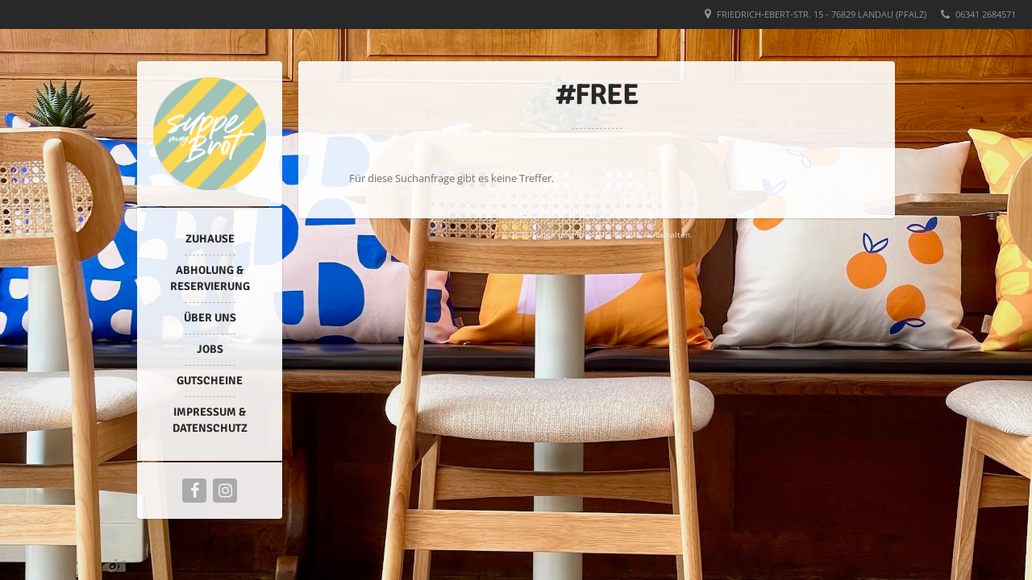

--- FILE ---
content_type: text/html; charset=UTF-8
request_url: https://www.suppemagbrot.de/tag/free/
body_size: 7999
content:
<!DOCTYPE html>   

<html lang="de">

<head>
	<meta charset="UTF-8">
	<meta name="viewport" content="width=device-width, initial-scale=1">
	<meta name='robots' content='index, follow, max-image-preview:large, max-snippet:-1, max-video-preview:-1' />
	<style>img:is([sizes="auto" i], [sizes^="auto," i]) { contain-intrinsic-size: 3000px 1500px }</style>
	
	<!-- This site is optimized with the Yoast SEO plugin v26.4 - https://yoast.com/wordpress/plugins/seo/ -->
	<title>free Archive - Suppe mag Brot</title>
	<link rel="canonical" href="https://www.suppemagbrot.de/tag/free/" />
	<meta property="og:locale" content="de_DE" />
	<meta property="og:type" content="article" />
	<meta property="og:title" content="free Archive - Suppe mag Brot" />
	<meta property="og:url" content="https://www.suppemagbrot.de/tag/free/" />
	<meta property="og:site_name" content="Suppe mag Brot" />
	<meta name="twitter:card" content="summary_large_image" />
	<script type="application/ld+json" class="yoast-schema-graph">{"@context":"https://schema.org","@graph":[{"@type":"CollectionPage","@id":"https://www.suppemagbrot.de/tag/free/","url":"https://www.suppemagbrot.de/tag/free/","name":"free Archive - Suppe mag Brot","isPartOf":{"@id":"https://www.suppemagbrot.de/#website"},"breadcrumb":{"@id":"https://www.suppemagbrot.de/tag/free/#breadcrumb"},"inLanguage":"de"},{"@type":"BreadcrumbList","@id":"https://www.suppemagbrot.de/tag/free/#breadcrumb","itemListElement":[{"@type":"ListItem","position":1,"name":"Home","item":"https://www.suppemagbrot.de/"},{"@type":"ListItem","position":2,"name":"free"}]},{"@type":"WebSite","@id":"https://www.suppemagbrot.de/#website","url":"https://www.suppemagbrot.de/","name":"Suppe mag Brot","description":"Wir sind die gemütliche Suppenbar in Landau.","publisher":{"@id":"https://www.suppemagbrot.de/#organization"},"potentialAction":[{"@type":"SearchAction","target":{"@type":"EntryPoint","urlTemplate":"https://www.suppemagbrot.de/?s={search_term_string}"},"query-input":{"@type":"PropertyValueSpecification","valueRequired":true,"valueName":"search_term_string"}}],"inLanguage":"de"},{"@type":"Organization","@id":"https://www.suppemagbrot.de/#organization","name":"Suppe mag Brot - Suppenbar & Café","url":"https://www.suppemagbrot.de/","logo":{"@type":"ImageObject","inLanguage":"de","@id":"https://www.suppemagbrot.de/#/schema/logo/image/","url":"https://www.suppemagbrot.de/wp-content/uploads/2021/03/suppemagbrot_icon2021_transp.png","contentUrl":"https://www.suppemagbrot.de/wp-content/uploads/2021/03/suppemagbrot_icon2021_transp.png","width":1000,"height":1000,"caption":"Suppe mag Brot - Suppenbar & Café"},"image":{"@id":"https://www.suppemagbrot.de/#/schema/logo/image/"},"sameAs":["https://www.facebook.com/suppemagbrot","https://instagram.com/suppemagbrot/","https://www.youtube.com/channel/UCCmpDJ2jQasInCTbkRbbgyg"]}]}</script>
	<!-- / Yoast SEO plugin. -->



<link rel="alternate" type="application/rss+xml" title="Suppe mag Brot &raquo; Feed" href="https://www.suppemagbrot.de/feed/" />
<link rel="alternate" type="application/rss+xml" title="Suppe mag Brot &raquo; Kommentar-Feed" href="https://www.suppemagbrot.de/comments/feed/" />
<link rel="alternate" type="application/rss+xml" title="Suppe mag Brot &raquo; free Schlagwort-Feed" href="https://www.suppemagbrot.de/tag/free/feed/" />
<script type="text/javascript">
/* <![CDATA[ */
window._wpemojiSettings = {"baseUrl":"https:\/\/s.w.org\/images\/core\/emoji\/16.0.1\/72x72\/","ext":".png","svgUrl":"https:\/\/s.w.org\/images\/core\/emoji\/16.0.1\/svg\/","svgExt":".svg","source":{"concatemoji":"https:\/\/www.suppemagbrot.de\/wp-includes\/js\/wp-emoji-release.min.js?ver=6.8.3"}};
/*! This file is auto-generated */
!function(s,n){var o,i,e;function c(e){try{var t={supportTests:e,timestamp:(new Date).valueOf()};sessionStorage.setItem(o,JSON.stringify(t))}catch(e){}}function p(e,t,n){e.clearRect(0,0,e.canvas.width,e.canvas.height),e.fillText(t,0,0);var t=new Uint32Array(e.getImageData(0,0,e.canvas.width,e.canvas.height).data),a=(e.clearRect(0,0,e.canvas.width,e.canvas.height),e.fillText(n,0,0),new Uint32Array(e.getImageData(0,0,e.canvas.width,e.canvas.height).data));return t.every(function(e,t){return e===a[t]})}function u(e,t){e.clearRect(0,0,e.canvas.width,e.canvas.height),e.fillText(t,0,0);for(var n=e.getImageData(16,16,1,1),a=0;a<n.data.length;a++)if(0!==n.data[a])return!1;return!0}function f(e,t,n,a){switch(t){case"flag":return n(e,"\ud83c\udff3\ufe0f\u200d\u26a7\ufe0f","\ud83c\udff3\ufe0f\u200b\u26a7\ufe0f")?!1:!n(e,"\ud83c\udde8\ud83c\uddf6","\ud83c\udde8\u200b\ud83c\uddf6")&&!n(e,"\ud83c\udff4\udb40\udc67\udb40\udc62\udb40\udc65\udb40\udc6e\udb40\udc67\udb40\udc7f","\ud83c\udff4\u200b\udb40\udc67\u200b\udb40\udc62\u200b\udb40\udc65\u200b\udb40\udc6e\u200b\udb40\udc67\u200b\udb40\udc7f");case"emoji":return!a(e,"\ud83e\udedf")}return!1}function g(e,t,n,a){var r="undefined"!=typeof WorkerGlobalScope&&self instanceof WorkerGlobalScope?new OffscreenCanvas(300,150):s.createElement("canvas"),o=r.getContext("2d",{willReadFrequently:!0}),i=(o.textBaseline="top",o.font="600 32px Arial",{});return e.forEach(function(e){i[e]=t(o,e,n,a)}),i}function t(e){var t=s.createElement("script");t.src=e,t.defer=!0,s.head.appendChild(t)}"undefined"!=typeof Promise&&(o="wpEmojiSettingsSupports",i=["flag","emoji"],n.supports={everything:!0,everythingExceptFlag:!0},e=new Promise(function(e){s.addEventListener("DOMContentLoaded",e,{once:!0})}),new Promise(function(t){var n=function(){try{var e=JSON.parse(sessionStorage.getItem(o));if("object"==typeof e&&"number"==typeof e.timestamp&&(new Date).valueOf()<e.timestamp+604800&&"object"==typeof e.supportTests)return e.supportTests}catch(e){}return null}();if(!n){if("undefined"!=typeof Worker&&"undefined"!=typeof OffscreenCanvas&&"undefined"!=typeof URL&&URL.createObjectURL&&"undefined"!=typeof Blob)try{var e="postMessage("+g.toString()+"("+[JSON.stringify(i),f.toString(),p.toString(),u.toString()].join(",")+"));",a=new Blob([e],{type:"text/javascript"}),r=new Worker(URL.createObjectURL(a),{name:"wpTestEmojiSupports"});return void(r.onmessage=function(e){c(n=e.data),r.terminate(),t(n)})}catch(e){}c(n=g(i,f,p,u))}t(n)}).then(function(e){for(var t in e)n.supports[t]=e[t],n.supports.everything=n.supports.everything&&n.supports[t],"flag"!==t&&(n.supports.everythingExceptFlag=n.supports.everythingExceptFlag&&n.supports[t]);n.supports.everythingExceptFlag=n.supports.everythingExceptFlag&&!n.supports.flag,n.DOMReady=!1,n.readyCallback=function(){n.DOMReady=!0}}).then(function(){return e}).then(function(){var e;n.supports.everything||(n.readyCallback(),(e=n.source||{}).concatemoji?t(e.concatemoji):e.wpemoji&&e.twemoji&&(t(e.twemoji),t(e.wpemoji)))}))}((window,document),window._wpemojiSettings);
/* ]]> */
</script>
<link rel='stylesheet' id='lemonchili-shortcodes-css' href='https://www.suppemagbrot.de/wp-content/plugins/lemonchili-shortcodes/css/shortcodes.css?ver=screen' type='text/css' media='all' />
<style id='wp-emoji-styles-inline-css' type='text/css'>

	img.wp-smiley, img.emoji {
		display: inline !important;
		border: none !important;
		box-shadow: none !important;
		height: 1em !important;
		width: 1em !important;
		margin: 0 0.07em !important;
		vertical-align: -0.1em !important;
		background: none !important;
		padding: 0 !important;
	}
</style>
<link rel='stylesheet' id='wp-block-library-css' href='https://www.suppemagbrot.de/wp-includes/css/dist/block-library/style.min.css?ver=6.8.3' type='text/css' media='all' />
<style id='classic-theme-styles-inline-css' type='text/css'>
/*! This file is auto-generated */
.wp-block-button__link{color:#fff;background-color:#32373c;border-radius:9999px;box-shadow:none;text-decoration:none;padding:calc(.667em + 2px) calc(1.333em + 2px);font-size:1.125em}.wp-block-file__button{background:#32373c;color:#fff;text-decoration:none}
</style>
<style id='global-styles-inline-css' type='text/css'>
:root{--wp--preset--aspect-ratio--square: 1;--wp--preset--aspect-ratio--4-3: 4/3;--wp--preset--aspect-ratio--3-4: 3/4;--wp--preset--aspect-ratio--3-2: 3/2;--wp--preset--aspect-ratio--2-3: 2/3;--wp--preset--aspect-ratio--16-9: 16/9;--wp--preset--aspect-ratio--9-16: 9/16;--wp--preset--color--black: #000000;--wp--preset--color--cyan-bluish-gray: #abb8c3;--wp--preset--color--white: #ffffff;--wp--preset--color--pale-pink: #f78da7;--wp--preset--color--vivid-red: #cf2e2e;--wp--preset--color--luminous-vivid-orange: #ff6900;--wp--preset--color--luminous-vivid-amber: #fcb900;--wp--preset--color--light-green-cyan: #7bdcb5;--wp--preset--color--vivid-green-cyan: #00d084;--wp--preset--color--pale-cyan-blue: #8ed1fc;--wp--preset--color--vivid-cyan-blue: #0693e3;--wp--preset--color--vivid-purple: #9b51e0;--wp--preset--gradient--vivid-cyan-blue-to-vivid-purple: linear-gradient(135deg,rgba(6,147,227,1) 0%,rgb(155,81,224) 100%);--wp--preset--gradient--light-green-cyan-to-vivid-green-cyan: linear-gradient(135deg,rgb(122,220,180) 0%,rgb(0,208,130) 100%);--wp--preset--gradient--luminous-vivid-amber-to-luminous-vivid-orange: linear-gradient(135deg,rgba(252,185,0,1) 0%,rgba(255,105,0,1) 100%);--wp--preset--gradient--luminous-vivid-orange-to-vivid-red: linear-gradient(135deg,rgba(255,105,0,1) 0%,rgb(207,46,46) 100%);--wp--preset--gradient--very-light-gray-to-cyan-bluish-gray: linear-gradient(135deg,rgb(238,238,238) 0%,rgb(169,184,195) 100%);--wp--preset--gradient--cool-to-warm-spectrum: linear-gradient(135deg,rgb(74,234,220) 0%,rgb(151,120,209) 20%,rgb(207,42,186) 40%,rgb(238,44,130) 60%,rgb(251,105,98) 80%,rgb(254,248,76) 100%);--wp--preset--gradient--blush-light-purple: linear-gradient(135deg,rgb(255,206,236) 0%,rgb(152,150,240) 100%);--wp--preset--gradient--blush-bordeaux: linear-gradient(135deg,rgb(254,205,165) 0%,rgb(254,45,45) 50%,rgb(107,0,62) 100%);--wp--preset--gradient--luminous-dusk: linear-gradient(135deg,rgb(255,203,112) 0%,rgb(199,81,192) 50%,rgb(65,88,208) 100%);--wp--preset--gradient--pale-ocean: linear-gradient(135deg,rgb(255,245,203) 0%,rgb(182,227,212) 50%,rgb(51,167,181) 100%);--wp--preset--gradient--electric-grass: linear-gradient(135deg,rgb(202,248,128) 0%,rgb(113,206,126) 100%);--wp--preset--gradient--midnight: linear-gradient(135deg,rgb(2,3,129) 0%,rgb(40,116,252) 100%);--wp--preset--font-size--small: 13px;--wp--preset--font-size--medium: 20px;--wp--preset--font-size--large: 36px;--wp--preset--font-size--x-large: 42px;--wp--preset--spacing--20: 0.44rem;--wp--preset--spacing--30: 0.67rem;--wp--preset--spacing--40: 1rem;--wp--preset--spacing--50: 1.5rem;--wp--preset--spacing--60: 2.25rem;--wp--preset--spacing--70: 3.38rem;--wp--preset--spacing--80: 5.06rem;--wp--preset--shadow--natural: 6px 6px 9px rgba(0, 0, 0, 0.2);--wp--preset--shadow--deep: 12px 12px 50px rgba(0, 0, 0, 0.4);--wp--preset--shadow--sharp: 6px 6px 0px rgba(0, 0, 0, 0.2);--wp--preset--shadow--outlined: 6px 6px 0px -3px rgba(255, 255, 255, 1), 6px 6px rgba(0, 0, 0, 1);--wp--preset--shadow--crisp: 6px 6px 0px rgba(0, 0, 0, 1);}:where(.is-layout-flex){gap: 0.5em;}:where(.is-layout-grid){gap: 0.5em;}body .is-layout-flex{display: flex;}.is-layout-flex{flex-wrap: wrap;align-items: center;}.is-layout-flex > :is(*, div){margin: 0;}body .is-layout-grid{display: grid;}.is-layout-grid > :is(*, div){margin: 0;}:where(.wp-block-columns.is-layout-flex){gap: 2em;}:where(.wp-block-columns.is-layout-grid){gap: 2em;}:where(.wp-block-post-template.is-layout-flex){gap: 1.25em;}:where(.wp-block-post-template.is-layout-grid){gap: 1.25em;}.has-black-color{color: var(--wp--preset--color--black) !important;}.has-cyan-bluish-gray-color{color: var(--wp--preset--color--cyan-bluish-gray) !important;}.has-white-color{color: var(--wp--preset--color--white) !important;}.has-pale-pink-color{color: var(--wp--preset--color--pale-pink) !important;}.has-vivid-red-color{color: var(--wp--preset--color--vivid-red) !important;}.has-luminous-vivid-orange-color{color: var(--wp--preset--color--luminous-vivid-orange) !important;}.has-luminous-vivid-amber-color{color: var(--wp--preset--color--luminous-vivid-amber) !important;}.has-light-green-cyan-color{color: var(--wp--preset--color--light-green-cyan) !important;}.has-vivid-green-cyan-color{color: var(--wp--preset--color--vivid-green-cyan) !important;}.has-pale-cyan-blue-color{color: var(--wp--preset--color--pale-cyan-blue) !important;}.has-vivid-cyan-blue-color{color: var(--wp--preset--color--vivid-cyan-blue) !important;}.has-vivid-purple-color{color: var(--wp--preset--color--vivid-purple) !important;}.has-black-background-color{background-color: var(--wp--preset--color--black) !important;}.has-cyan-bluish-gray-background-color{background-color: var(--wp--preset--color--cyan-bluish-gray) !important;}.has-white-background-color{background-color: var(--wp--preset--color--white) !important;}.has-pale-pink-background-color{background-color: var(--wp--preset--color--pale-pink) !important;}.has-vivid-red-background-color{background-color: var(--wp--preset--color--vivid-red) !important;}.has-luminous-vivid-orange-background-color{background-color: var(--wp--preset--color--luminous-vivid-orange) !important;}.has-luminous-vivid-amber-background-color{background-color: var(--wp--preset--color--luminous-vivid-amber) !important;}.has-light-green-cyan-background-color{background-color: var(--wp--preset--color--light-green-cyan) !important;}.has-vivid-green-cyan-background-color{background-color: var(--wp--preset--color--vivid-green-cyan) !important;}.has-pale-cyan-blue-background-color{background-color: var(--wp--preset--color--pale-cyan-blue) !important;}.has-vivid-cyan-blue-background-color{background-color: var(--wp--preset--color--vivid-cyan-blue) !important;}.has-vivid-purple-background-color{background-color: var(--wp--preset--color--vivid-purple) !important;}.has-black-border-color{border-color: var(--wp--preset--color--black) !important;}.has-cyan-bluish-gray-border-color{border-color: var(--wp--preset--color--cyan-bluish-gray) !important;}.has-white-border-color{border-color: var(--wp--preset--color--white) !important;}.has-pale-pink-border-color{border-color: var(--wp--preset--color--pale-pink) !important;}.has-vivid-red-border-color{border-color: var(--wp--preset--color--vivid-red) !important;}.has-luminous-vivid-orange-border-color{border-color: var(--wp--preset--color--luminous-vivid-orange) !important;}.has-luminous-vivid-amber-border-color{border-color: var(--wp--preset--color--luminous-vivid-amber) !important;}.has-light-green-cyan-border-color{border-color: var(--wp--preset--color--light-green-cyan) !important;}.has-vivid-green-cyan-border-color{border-color: var(--wp--preset--color--vivid-green-cyan) !important;}.has-pale-cyan-blue-border-color{border-color: var(--wp--preset--color--pale-cyan-blue) !important;}.has-vivid-cyan-blue-border-color{border-color: var(--wp--preset--color--vivid-cyan-blue) !important;}.has-vivid-purple-border-color{border-color: var(--wp--preset--color--vivid-purple) !important;}.has-vivid-cyan-blue-to-vivid-purple-gradient-background{background: var(--wp--preset--gradient--vivid-cyan-blue-to-vivid-purple) !important;}.has-light-green-cyan-to-vivid-green-cyan-gradient-background{background: var(--wp--preset--gradient--light-green-cyan-to-vivid-green-cyan) !important;}.has-luminous-vivid-amber-to-luminous-vivid-orange-gradient-background{background: var(--wp--preset--gradient--luminous-vivid-amber-to-luminous-vivid-orange) !important;}.has-luminous-vivid-orange-to-vivid-red-gradient-background{background: var(--wp--preset--gradient--luminous-vivid-orange-to-vivid-red) !important;}.has-very-light-gray-to-cyan-bluish-gray-gradient-background{background: var(--wp--preset--gradient--very-light-gray-to-cyan-bluish-gray) !important;}.has-cool-to-warm-spectrum-gradient-background{background: var(--wp--preset--gradient--cool-to-warm-spectrum) !important;}.has-blush-light-purple-gradient-background{background: var(--wp--preset--gradient--blush-light-purple) !important;}.has-blush-bordeaux-gradient-background{background: var(--wp--preset--gradient--blush-bordeaux) !important;}.has-luminous-dusk-gradient-background{background: var(--wp--preset--gradient--luminous-dusk) !important;}.has-pale-ocean-gradient-background{background: var(--wp--preset--gradient--pale-ocean) !important;}.has-electric-grass-gradient-background{background: var(--wp--preset--gradient--electric-grass) !important;}.has-midnight-gradient-background{background: var(--wp--preset--gradient--midnight) !important;}.has-small-font-size{font-size: var(--wp--preset--font-size--small) !important;}.has-medium-font-size{font-size: var(--wp--preset--font-size--medium) !important;}.has-large-font-size{font-size: var(--wp--preset--font-size--large) !important;}.has-x-large-font-size{font-size: var(--wp--preset--font-size--x-large) !important;}
:where(.wp-block-post-template.is-layout-flex){gap: 1.25em;}:where(.wp-block-post-template.is-layout-grid){gap: 1.25em;}
:where(.wp-block-columns.is-layout-flex){gap: 2em;}:where(.wp-block-columns.is-layout-grid){gap: 2em;}
:root :where(.wp-block-pullquote){font-size: 1.5em;line-height: 1.6;}
</style>
<link rel='stylesheet' id='lemonchili-fonts-css' href='//www.suppemagbrot.de/wp-content/uploads/omgf/lemonchili-fonts/lemonchili-fonts.css?ver=1666191259' type='text/css' media='all' />
<link rel='stylesheet' id='font-awesome-css' href='https://www.suppemagbrot.de/wp-content/themes/lemonchili/fonts/fontawesome/font-awesome.min.css?ver=screen' type='text/css' media='all' />
<link rel='stylesheet' id='pe-icon-7-stroke-css' href='https://www.suppemagbrot.de/wp-content/themes/lemonchili/fonts/pe-icon-7-stroke/css/pe-icon-7-stroke.css?ver=screen' type='text/css' media='all' />
<link rel='stylesheet' id='prettyphoto-css' href='https://www.suppemagbrot.de/wp-content/themes/lemonchili/css/prettyphoto.css?ver=screen' type='text/css' media='all' />
<link rel='stylesheet' id='slicknav-css' href='https://www.suppemagbrot.de/wp-content/themes/lemonchili/css/slicknav.css?ver=screen' type='text/css' media='all' />
<link rel='stylesheet' id='nivoslider-css' href='https://www.suppemagbrot.de/wp-content/themes/lemonchili/css/nivoslider.css?ver=6.8.3' type='text/css' media='all' />
<link rel='stylesheet' id='lemonchili-style-css' href='https://www.suppemagbrot.de/wp-content/themes/lemonchili/style.css?ver=6.8.3' type='text/css' media='all' />
<style id='lemonchili-style-inline-css' type='text/css'>
 
			h1, h2, h3, h4, h5, h6,
			.sf-menu a,
			.sf-menu li li a,
			.slicknav_menu ul li a,
			#navi-icon, 
			.dropcap,
			.nivo-caption,
			.button,
			span.reply,
			h3#reply-title,
			li.comment cite,
			.moretext,
			.events1column .event-date {
				font-family: Signika Negative;
			}
		 
		.sf-menu a,
	        .slicknav_menu ul li a,
	        #navi-icon, 
	        .menu-title,
	        .menu-title2,
	        .widgettitle,
	        .date-h,
	        .button,
	        input[type='submit'],
	        .reply,
	        #submit,
	        #reply-title,
	        li.comment cite,
	        .title,
	        .pagetitle,
	        .team-title,
	        #content h3.widgettitle,
	        .nivo-caption,
	        .menu-category-title,
	        .event-title,
	        .event-title-w,
	        .gg-gallery-title,
	        .eventsmonth, 
	        h6 {
			text-transform: uppercase;
		} 
		 
		h1, h2, h3, h4, h5, h6,
	        #navi-icon, 
	        .dropcap,
	        .nivo-caption,
	        .nivo-caption p,
	        .sf-menu a,
	        .sf-menu li li a,
	        .slicknav_menu ul li a,
	        .button,
	        span.reply,
	        .moretext,
	        h3#reply-title,
	        h6.menu-title,
	        h6.menu-title2,
	        h1.gg-gallery-title,
	        h3.widgettitle,
	        .date-h,
	        h1.title,
	        h1.pagetitle,
	        #content h3.widgettitle,
	        menu-category-title,
	        .event-title,
	        .event-title-w  {
		    	font-weight: 800;
			}
		 
		#content h3.widgettitle,
	        .menu-category-title,
	        h1.pagetitle,
	        .nivo-caption p {
		    	letter-spacing: -1px;
			}
		 
		#top-bar {
		    	font-size: 11px;
			}
		 
		#top-bar i {
		    	font-size: 14px;
			}
		 
		a, 
	        a:active,
	        a:visited,
	        h1 a:hover, h1 a:active,
	        h2 a:hover, h2 a:active,
	        h3 a:hover, h3 a:active,
	        h4 a:hover, h4 a:active,
	        h5 a:hover, h5 a:active,
	        h6 a:hover, h6 a:active,
	        #footer-widget-area a:hover,
	        #footer-widget-area a:active,
	        #topinfo a:hover,
	        #topinfo a:active,
	        .sf-menu ul li a:hover,
	        #topnavi .sbOptions a:hover,
	        #topnavi .sbOptions a:focus,
	        #topnavi .sbOptions a.sbFocus,
	        .tags a:hover,
	        .post-share i:hover,
	        .comment-nr a:hover,
	        ul.single-postinfo li a:hover,
	        li.author a:hover {
			color: #fcd751;
			}
		 
		.button,
	        input[type='submit'],
	        .highlight1,
	        .highlight2,
	        ul.tabs li a,
	        .pagination_main a:hover,
	        .pagination_main .current,
	        .page-numbers.current,
	        a.page-numbers:hover,
	        li.comment .reply,
	        #submit,
	        .moretext,
	        .gallery-resize-icon,
	        a:hover.nivo-nextNav,
		a:hover.nivo-prevNav,
		.nivo-caption p {
			background-color: #fcd751;
			}
		 
		.nivo-caption p  {
			box-shadow: 10px 0 0 #fcd751, -10px 0 0 #fcd751;
		} 
		 
		.sticky {
			border-bottom: 6px solid #fcd751;
			border-top: 6px solid #fcd751;
		} 
		 
		a:hover {
			color: #B07D5B;
			}
		 
		.button:hover,
	        .moretext:hover,
	        li.comment .reply:hover,
	        #submit:hover  {
			background-color: #B07D5B;
			}
		 
	@media (-webkit-min-device-pixel-ratio: 2), (min-resolution: 192dpi) {
		.logo-retina{
			display: block;
		}
		.logo-regular {
			display: none;
		}  
	}
	 
			.hours_widget p {
    margin-top: 4px;
}
		
</style>
<link rel='stylesheet' id='light-css' href='https://www.suppemagbrot.de/wp-content/themes/lemonchili/css/skins/light.css?ver=screen' type='text/css' media='all' />
<style id='light-inline-css' type='text/css'>
 
		#copyright  {
			color: #eeeeee;
			}
		 
		.sf-menu li a:hover,
	        .sf-menu a:focus,
	        .sf-menu a:hover,
	        .sf-menu a:active,
	        .sf-menu ul a:hover,
	        .sfHover a, li.sfHover a,
	        .sf-menu li.selected a,
	        .sf-menu li.current-cat a,
	        .sf-menu li.current-cat-parent a,
	        .sf-menu li.current_page_item a,
	        .current-menu-parent a.sf-with-ul,
	        .sf-menu li li {
			background-color: #fcd751;
			}
		 
	#topinfo,
        #topinfo a,
        #topinfo a:link,
        #topinfo a:visited  {
		color: #909294;
		}
	 
			.hours_widget p {
    margin-top: 4px;
}
		
</style>
<script type="text/javascript" src="https://www.suppemagbrot.de/wp-includes/js/jquery/jquery.min.js?ver=3.7.1" id="jquery-core-js"></script>
<script type="text/javascript" src="https://www.suppemagbrot.de/wp-includes/js/jquery/jquery-migrate.min.js?ver=3.4.1" id="jquery-migrate-js"></script>
<link rel="https://api.w.org/" href="https://www.suppemagbrot.de/wp-json/" /><link rel="alternate" title="JSON" type="application/json" href="https://www.suppemagbrot.de/wp-json/wp/v2/tags/594" /><link rel="EditURI" type="application/rsd+xml" title="RSD" href="https://www.suppemagbrot.de/xmlrpc.php?rsd" />
<meta name="generator" content="WordPress 6.8.3" />

         <style type="text/css">

             .logoimage { max-width: 140px ;}

         </style>
    <style type="text/css" id="custom-background-css">
body.custom-background { background-image: url("https://www.suppemagbrot.de/wp-content/uploads/2024/05/suppemagbrot_wallpaper2024.jpeg"); background-position: center center; background-size: cover; background-repeat: no-repeat; background-attachment: fixed; }
</style>
	<link rel="icon" href="https://www.suppemagbrot.de/wp-content/uploads/2024/07/cropped-suppemagbrot_web-icon2024-32x32.png" sizes="32x32" />
<link rel="icon" href="https://www.suppemagbrot.de/wp-content/uploads/2024/07/cropped-suppemagbrot_web-icon2024-192x192.png" sizes="192x192" />
<link rel="apple-touch-icon" href="https://www.suppemagbrot.de/wp-content/uploads/2024/07/cropped-suppemagbrot_web-icon2024-180x180.png" />
<meta name="msapplication-TileImage" content="https://www.suppemagbrot.de/wp-content/uploads/2024/07/cropped-suppemagbrot_web-icon2024-270x270.png" />
</head>

<!-- BEGIN body -->
<body class="archive tag tag-free tag-594 custom-background wp-custom-logo wp-theme-lemonchili no-mobile sticky-top-bar light-skin box-shadow box-borderradius">

	
	<!-- Top Bar -->
	
<div id="top-bar-wrap">
	<div id="top-bar"  class="fixed"  > 

			 
	        <div id="topinfo">     
	                <ul>
	                        			                <li><i class="fa fa-phone"></i>
			                	<!--info: do not use intval on $tel_taptocall as it will strip the leading zero -->
			                        <a href="tel:063412684571" class="phonecall">06341 2684571</a>
			                </li>
			        
	                        		
			        	<li><i class="fa fa-map-marker"></i>
			                      <a class="location" href="https://www.google.de/maps/place/Suppe+mag+Brot+-+Suppenbar+%26+Caf%C3%A9/@49.1927831,8.1152887,17z/data=!4m13!1m7!3m6!1s0x479650f0311561fd:0xfe008284f28b2632!2sFriedrich-Ebert-Stra%C3%9Fe+15,+76829+Landau+in+der+Pfalz!3b1!8m2!3d49.1927831!4d8.1174774!3m4!1s0x479650f031334c9f:0x942a9ac502eda515!8m2!3d49.1928038!4d8.117466" target="_blank"> Friedrich-Ebert-Str. 15 - 76829 Landau (Pfalz) </a> 
			        	</li>
			        	                </ul>                        
	        </div>       
	</div>
</div>

	<!-- Wrapper -->
	<div id="wrapper">

		<!-- Left -->
	        

<div id="left" class="left-sticky" >

	<div class="theiaStickySidebar">

	        <!-- BEGIN logo -->
	<div id="logo" class="custom-logo">
	      	<a href="https://www.suppemagbrot.de/" rel="home">
		    	<img class="logoimage" src="https://www.suppemagbrot.de/wp-content/uploads/2024/05/cropped-suppemagbrot_logo2024.png" alt="Suppe mag Brot" />
		</a>
	</div>
	

<!-- END logo --><!-- Navigation Regular -->
<div id="topnavi" class="menu-regular">
	<div class="menu-smb-menue-container"><ul id="menu-smb-menue" class="sf-menu sf-vertical primary-menu"><li id="menu-item-2607" class="menu-item menu-item-type-post_type menu-item-object-page menu-item-home menu-item-2607"><a href="https://www.suppemagbrot.de/">Zuhause</a></li>
<li id="menu-item-4257" class="menu-item menu-item-type-post_type menu-item-object-page menu-item-4257"><a href="https://www.suppemagbrot.de/reservierung/">Abholung &#038; Reservierung</a></li>
<li id="menu-item-3005" class="menu-item menu-item-type-post_type menu-item-object-page menu-item-3005"><a href="https://www.suppemagbrot.de/ueber-uns/">Über uns</a></li>
<li id="menu-item-2853" class="menu-item menu-item-type-post_type menu-item-object-page menu-item-2853"><a href="https://www.suppemagbrot.de/jobs/">Jobs</a></li>
<li id="menu-item-3856" class="menu-item menu-item-type-post_type menu-item-object-page menu-item-3856"><a href="https://www.suppemagbrot.de/gutscheine/">Gutscheine</a></li>
<li id="menu-item-2664" class="menu-item menu-item-type-post_type menu-item-object-page menu-item-privacy-policy menu-item-2664"><a rel="privacy-policy" href="https://www.suppemagbrot.de/impressum/">Impressum &#038; Datenschutz</a></li>
</ul></div>                       
</div>


<!-- Navigation Responsive -->
<nav id="site-navigation-responsive" class="menu-responsive"></nav>            
        
        <div id="social">
                <ul id="socialicons">
                         <li class="fb"> <a href="https://www.facebook.com/suppemagbrot" target="_blank" > <i class="fa fa-facebook"></i> </a> </li>                        
                         <li class="instagram"> <a href="https://instagram.com/suppemagbrot/" target="_blank" > <i class="fa fa-instagram"></i> </a> </li>                        
                                        </ul>
        </div><!-- .social-->




	</div>

</div> 
	        
	        <!-- Right -->
	        <div id="right">
		        <div id="contentwrap">   
		        
				
	        		<div id="content">
	<header class="page-header archive-page-header">
		<h1 class="archive-page-title pagetitle col12 text-center">#free</h1>	</header><!-- .page-header -->
               
	<div class="centered m-container js-masonry">
                <!-- Start the Loop. -->

<!-- what if there are no Posts? -->
<div id="no_posts" class="text-center box">
<p> Für diese Suchanfrage gibt es keine Treffer. </p>
</div>

<!-- REALLY stop The Loop. -->
        </div> <!-- .masonry -->
        
        <div class="clear"></div> 

	<nav id="pagination" class="col12">
		        </nav><!-- #pagination-->
                
	                </div><!-- #content-->                          
	                        
	                <div id="copyright">
	                        <div id="copyright-text" class="small">
		                        &copy;
		                        2025		                        
		                        Suppe mag Brot. Alle Rechte vorbehalten.                           
	                	</div>
	                </div><!-- #copyright -->  
		
	        </div><!-- #contentwrap--> 

        </div><!-- #right-->        

</div><!-- #wrapper -->

<script type="speculationrules">
{"prefetch":[{"source":"document","where":{"and":[{"href_matches":"\/*"},{"not":{"href_matches":["\/wp-*.php","\/wp-admin\/*","\/wp-content\/uploads\/*","\/wp-content\/*","\/wp-content\/plugins\/*","\/wp-content\/themes\/lemonchili\/*","\/*\\?(.+)"]}},{"not":{"selector_matches":"a[rel~=\"nofollow\"]"}},{"not":{"selector_matches":".no-prefetch, .no-prefetch a"}}]},"eagerness":"conservative"}]}
</script>
<script type="text/javascript" src="https://www.suppemagbrot.de/wp-includes/js/imagesloaded.min.js?ver=5.0.0" id="imagesloaded-js"></script>
<script type="text/javascript" src="https://www.suppemagbrot.de/wp-includes/js/masonry.min.js?ver=4.2.2" id="masonry-js"></script>
<script type="text/javascript" src="https://www.suppemagbrot.de/wp-includes/js/jquery/ui/core.min.js?ver=1.13.3" id="jquery-ui-core-js"></script>
<script type="text/javascript" src="https://www.suppemagbrot.de/wp-includes/js/jquery/ui/tabs.min.js?ver=1.13.3" id="jquery-ui-tabs-js"></script>
<script type="text/javascript" src="https://www.suppemagbrot.de/wp-content/themes/lemonchili/js/superfish.js?ver=1.4.8" id="superfish-js"></script>
<script type="text/javascript" src="https://www.suppemagbrot.de/wp-content/themes/lemonchili/js/slicknav.js?ver=1.0.10" id="slicknav-js"></script>
<script type="text/javascript" src="https://www.suppemagbrot.de/wp-content/themes/lemonchili/js/theia-sticky-sidebar.js?ver=1.1.2" id="sticky-js"></script>
<script type="text/javascript" src="https://www.suppemagbrot.de/wp-content/themes/lemonchili/js/hoverintent.js?ver=%20" id="hoverintent-js"></script>
<script type="text/javascript" src="https://www.suppemagbrot.de/wp-content/themes/lemonchili/js/prettyphoto.js?ver=3.1.6" id="prettyphoto-js"></script>
<script type="text/javascript" src="https://www.suppemagbrot.de/wp-content/themes/lemonchili/js/fitvids.js?ver=1.0" id="fitvids-js"></script>
<script type="text/javascript" src="https://www.suppemagbrot.de/wp-content/themes/lemonchili/js/nivoslider.js?ver=3.2" id="nivoslider-js"></script>
<script type="text/javascript" src="https://www.suppemagbrot.de/wp-content/themes/lemonchili/js/scripts.js?ver=%20" id="lemonchili-scripts-js"></script>

</body>

</html>